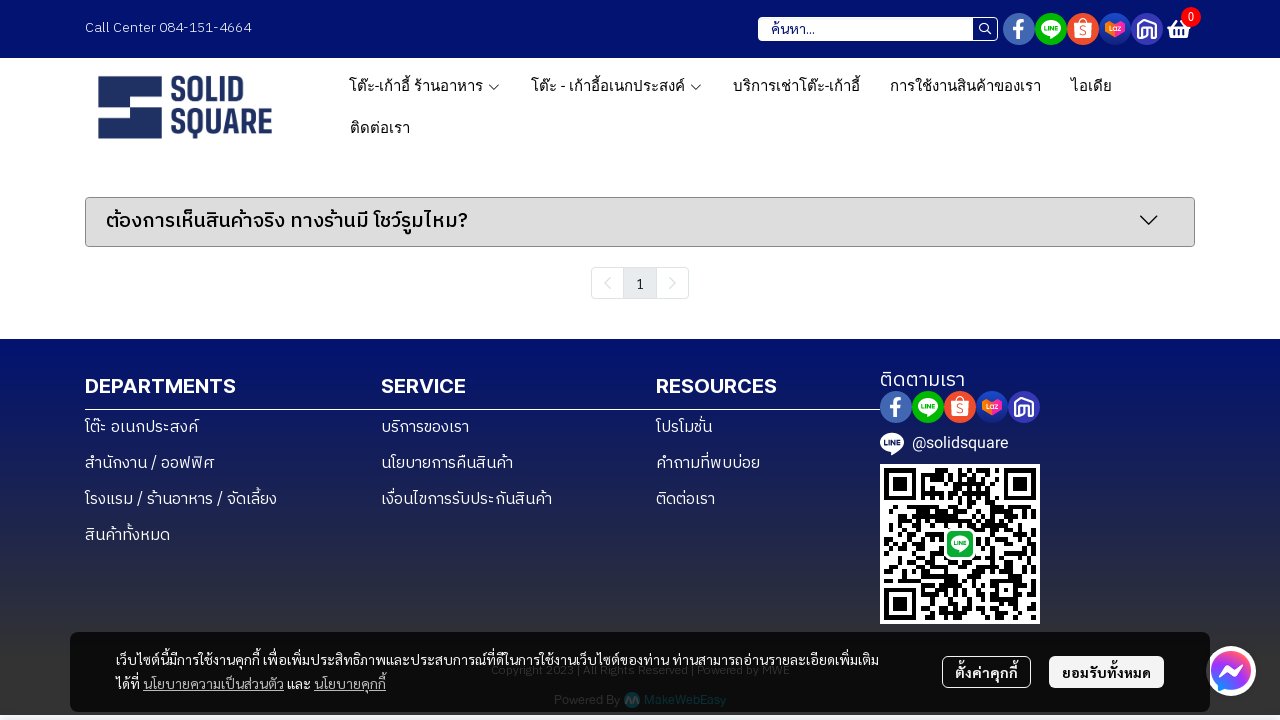

--- FILE ---
content_type: application/javascript
request_url: https://cloud.makewebstatic.com/makeweb/prod/frontend/_nuxt/656eb95.js
body_size: 4162
content:
(window.webpackJsonp=window.webpackJsonp||[]).push([[88],{2419:function(t,e,o){var content=o(3440);content.__esModule&&(content=content.default),"string"==typeof content&&(content=[[t.i,content,""]]),content.locals&&(t.exports=content.locals);(0,o(42).default)("d4cbfd2a",content,!0,{sourceMap:!1})},3439:function(t,e,o){"use strict";o(2419)},3440:function(t,e,o){var n=o(41)(!1);n.push([t.i,".faq-wrapper .faq-container:first-child .faq-category-name{margin-top:0}.faq-category-name{line-height:1.2;margin:30px 0;color:var(--faq-category-name-fcolor);font-size:var(--faq-category-name-fs-normal);font-family:var(--faq-category-name-family),Tahoma;-webkit-text-decoration:var(--faq-category-name-decoration);text-decoration:var(--faq-category-name-decoration);font-weight:var(--faq-category-name-weight);font-style:var(--faq-category-name-style);text-align:var(--faq-category-name-align-x)}@media only screen and (max-width:1139px){.faq-category-name{font-size:var(--faq-category-name-fs)}}.faq-page-name{line-height:1.2;color:var(--faq-page-name-fcolor);font-size:var(--faq-page-name-fs-normal);font-family:var(--faq-page-name-family),Tahoma;-webkit-text-decoration:var(--faq-page-name-decoration);text-decoration:var(--faq-page-name-decoration);font-weight:var(--faq-page-name-weight);font-style:var(--faq-page-name-style);text-align:var(--faq-page-name-align-x)}@media only screen and (max-width:1139px){.faq-page-name{font-size:var(--faq-page-name-fs)}}.faq-card{border:1px solid var(--faq-card-border-color);background-color:var(--faq-card-bg-color);border-radius:4px;box-shadow:none}.faq-card .card-header.faq-card-header{pointer-events:all;background-color:var(--faq-card-bg-color);border-radius:4px!important;border-bottom:1px solid var(--faq-card-divider-color)!important;border-bottom-left-radius:var(--radius)!important;border-bottom-right-radius:var(--radius)!important}.faq-card .card-header.faq-card-header.hover,.faq-card .card-header.faq-card-header:hover{background-color:var(--faq-card-bg-color-hover)!important}.faq-card .card-header.faq-card-header.faq-card-header-border{border-bottom:1px solid var(--faq-card-border-color)!important;border-bottom-left-radius:0!important;border-bottom-right-radius:0!important}.faq-card .card-header .faq-question{align-items:center;display:flex;line-height:1.2;color:var(--faq-question-name-fcolor);font-size:var(--faq-question-name-fs-normal);font-family:var(--faq-question-name-family),Tahoma;-webkit-text-decoration:var(--faq-question-name-decoration);text-decoration:var(--faq-question-name-decoration);font-weight:var(--faq-question-name-weight);font-style:var(--faq-question-name-style);text-align:var(--faq-question-name-align-x);justify-content:var(--faq-question-align-icon)}@media only screen and (max-width:1139px){.faq-card .card-header .faq-question{font-size:var(--faq-question-name-fs)}}.faq-card .card-header .faq-question .faq-icon{display:none;transform:rotate(var(--faq-icon-deg-normal));-webkit-transform:rotate(var(--faq-icon-deg-normal));-moz-transform:rotate(var(--faq-icon-deg-normal));-ms-transform:rotate(var(--faq-icon-deg-normal));-o-transform:rotate(var(--faq-icon-deg-normal));transition:transform .2s ease!important;-webkit-transition:-webkit-transform .2s ease!important;-moz-transition:-moz-transform .2s ease!important;-ms-transition:-ms-transform .2s ease!important;-o-transition:-o-transform .2s ease!important}.faq-card .card-header .faq-question .faq-icon.active{display:block}.faq-card .card-header .faq-question .faq-icon.rotate{transform:rotate(var(--faq-icon-deg-active));-webkit-transform:rotate(var(--faq-icon-deg-active));-moz-transform:rotate(var(--faq-icon-deg-active));-ms-transform:rotate(var(--faq-icon-deg-active));-o-transform:rotate(var(--faq-icon-deg-active))}.faq-card .card-header .faq-question svg.svg-inline--fa.fa-chevron-down.fa-w-14.mr-16.faq-icon.disable,.faq-card .card-header .faq-question svg.svg-inline--fa.fa-chevron-up.fa-w-14.mr-16.faq-icon.disable{display:none}.faq-card .card-header .faq-question svg{color:var(--faq-icon-color);display:block}.faq-card .card-header .faq-question svg.hover,.faq-card .card-header .faq-question svg:hover{color:var(--faq-icon-color-hover)}.faq-card .btn:focus{box-shadow:unset}.faq-card .card-body.faq-card-body{background-color:var(--faq-card-body-bg-color);border-bottom:1px solid var(--faq-card-divider-color)!important;border-bottom-left-radius:var(--radius)!important;border-bottom-right-radius:var(--radius)!important}.faq-card .card-body.faq-card-body .style-tinymce{font-size:var(--style-tiny-size);font-family:var(--style-tiny-family),Tahoma;color:var(--style-tiny-color);font-weight:var(--style-tiny-fw);font-style:var(--style-tiny-fsy)}.faq-card .card-body.faq-card-body .style-tinymce h1,.faq-card .card-body.faq-card-body .style-tinymce h2,.faq-card .card-body.faq-card-body .style-tinymce h3,.faq-card .card-body.faq-card-body .style-tinymce h4,.faq-card .card-body.faq-card-body .style-tinymce p{line-height:1.2}.faq-card .card-body.faq-card-body .style-tinymce h1{font-size:var(--style-tiny-h1-size);font-family:var(--style-tiny-h1-family),Tahoma;color:var(--style-tiny-h1-color);font-weight:var(--style-tiny-h1-fw);font-style:var(--style-tiny-h1-fsy)}.faq-card .card-body.faq-card-body .style-tinymce h2{font-size:var(--style-tiny-h2-size);font-family:var(--style-tiny-h2-family),Tahoma;color:var(--style-tiny-h2-color);font-weight:var(--style-tiny-h2-fw);font-style:var(--style-tiny-h2-fsy)}.faq-card .card-body.faq-card-body .style-tinymce h3{font-size:var(--style-tiny-h3-size);font-family:var(--style-tiny-h3-family),Tahoma;color:var(--style-tiny-h3-color);font-weight:var(--style-tiny-h3-fw);font-style:var(--style-tiny-h3-fsy)}.faq-card .card-body.faq-card-body .style-tinymce h4{font-size:var(--style-tiny-h4-size);font-family:var(--style-tiny-h4-family),Tahoma;color:var(--style-tiny-h4-color);font-weight:var(--style-tiny-h4-fw);font-style:var(--style-tiny-h4-fsy)}.faq-card .card-body.faq-card-body .style-tinymce img{max-width:100%;max-height:-webkit-fit-content;max-height:-moz-fit-content;max-height:fit-content}",""]),t.exports=n},4166:function(t,e,o){"use strict";o.r(e);o(13),o(12),o(10),o(14),o(11),o(15);var n=o(1),r=o(0),l=(o(26),o(37),o(34),o(25),o(33),o(5),o(28)),c=o(43);function f(object,t){var e=Object.keys(object);if(Object.getOwnPropertySymbols){var o=Object.getOwnPropertySymbols(object);t&&(o=o.filter((function(t){return Object.getOwnPropertyDescriptor(object,t).enumerable}))),e.push.apply(e,o)}return e}function d(t){for(var i=1;i<arguments.length;i++){var source=null!=arguments[i]?arguments[i]:{};i%2?f(Object(source),!0).forEach((function(e){Object(r.a)(t,e,source[e])})):Object.getOwnPropertyDescriptors?Object.defineProperties(t,Object.getOwnPropertyDescriptors(source)):f(Object(source)).forEach((function(e){Object.defineProperty(t,e,Object.getOwnPropertyDescriptor(source,e))}))}return t}var y={props:["component"],data:function(){return{faq:[],categories:[],activeID:"",loading:!1,reRender:!0,categoryID:"",categoryName:"",structuredData:[],pagination:{page:1,take:20,totalCount:0}}},head:function(){return{script:[{type:"application/ld+json",json:this.structuredData}]}},components:{Pagination:o(479).a},computed:d(d({},Object(l.b)({templateFonts:"templateFonts",templateFontsLanguage:"templateFontsLanguage",components:"components",pageFAQConfig:"mainPageFAQConfig",pageFAQStyle:"siteStylePageFAQ",languageUse:"language/locale",siteComponents:"siteComponents",sitePageID:"sitePageID",screenWidth:"screenWidth"})),{},{page:function(){var data=this.siteComponents[this.sitePageID]&&this.siteComponents[this.sitePageID].properties||"";return"faq"==this.sitePageID&&(data={name:"FAQ",url:"faq"}),data},pageName:function(){return this.page.name},faqStyle:function(){return this.pageFAQStyle.style},faqData:function(){return this.pageFAQConfig},dataString:function(){return JSON.stringify(this.component.data)},styleString:function(){return JSON.stringify(this.pageFAQConfig.style.iconAlignX)},iconStyle:function(){return this.pageFAQConfig.style.iconStyle},detectDevice:function(){if(this.$device.isDesktop){if(this.screenWidth<=576)return"mobile";if(this.screenWidth<=768)return"tablet";if(this.screenWidth>768)return"desktop"}return this.$device.isTablet?"tablet":this.$device.isMobile?"mobile":void 0},cssVars:function(){return{"--faq-category-name-fcolor":this.faqStyle.category.fontIsCustom?c.a.getColor(this.faqStyle.category.fontColor):c.a.getColor(this.templateFonts[this.faqStyle.category.fontStyle].color),"--faq-category-name-fs-normal":this.faqStyle.category.fontIsCustom?this.faqStyle.category.fontSize+"px":this.templateFontsLanguage[this.faqStyle.category.fontStyle].size+"px","--faq-category-name-fs":this.faqStyle.category.fontIsCustom?this.rangFontSize2({originalSize:this.faqStyle.category.fontSize,mobile:{min:12,max:16},desktop:{min:8,max:30}})+"px":this.rangFontSize2({originalSize:this.templateFontsLanguage[this.faqStyle.category.fontStyle].size,mobile:{min:12,max:16},desktop:{min:8,max:30}})+"px","--faq-category-name-family":this.faqStyle.category.fontIsCustom?'"'.concat(this.faqStyle.category.fontFamily,'"'):'"'.concat(this.templateFontsLanguage[this.faqStyle.category.fontStyle].family,'"'),"--faq-category-name-decoration":this.faqStyle.category.fontIsCustom?this.faqStyle.category.fontIsUnderline?"underline":"unset":this.templateFontsLanguage[this.faqStyle.category.fontStyle].isUnderline?"underline":"unset","--faq-category-name-weight":this.faqStyle.category.fontIsCustom?this.faqStyle.category.fontIsBold?"bold":"normal":this.templateFontsLanguage[this.faqStyle.category.fontStyle].isBold?"bold":"normal","--faq-category-name-style":this.faqStyle.category.fontIsCustom?this.faqStyle.category.fontIsItalic?"italic":"normal":this.templateFontsLanguage[this.faqStyle.category.fontStyle].isItalic?"italic":"normal","--faq-page-name-fcolor":this.faqStyle.pageName.fontIsCustom?c.a.getColor(this.faqStyle.pageName.fontColor):c.a.getColor(this.templateFonts[this.faqStyle.pageName.fontStyle].color),"--faq-page-name-fs-normal":this.faqStyle.pageName.fontIsCustom?this.faqStyle.pageName.fontSize+"px":this.templateFontsLanguage[this.faqStyle.pageName.fontStyle].size+"px","--faq-page-name-fs":this.faqStyle.pageName.fontIsCustom?this.rangFontSize2({originalSize:this.faqStyle.pageName.fontSize,mobile:{min:16,max:30},desktop:{min:16,max:200}})+"px":this.rangFontSize2({originalSize:this.templateFontsLanguage[this.faqStyle.pageName.fontStyle].size,mobile:{min:16,max:30},desktop:{min:16,max:200}})+"px","--faq-page-name-family":this.faqStyle.pageName.fontIsCustom?'"'.concat(this.faqStyle.pageName.fontFamily,'"'):'"'.concat(this.templateFontsLanguage[this.faqStyle.pageName.fontStyle].family,'"'),"--faq-page-name-decoration":this.faqStyle.pageName.fontIsCustom?this.faqStyle.pageName.fontIsUnderline?"underline":"unset":this.templateFontsLanguage[this.faqStyle.pageName.fontStyle].isUnderline?"underline":"unset","--faq-page-name-weight":this.faqStyle.pageName.fontIsCustom?this.faqStyle.pageName.fontIsBold?"bold":"normal":this.templateFontsLanguage[this.faqStyle.pageName.fontStyle].isBold?"bold":"normal","--faq-page-name-style":this.faqStyle.pageName.fontIsCustom?this.faqStyle.pageName.fontIsItalic?"italic":"normal":this.templateFontsLanguage[this.faqStyle.pageName.fontStyle].isItalic?"italic":"normal","--faq-card-bg-color":this.pageFAQConfig.properties.isEnableBackground?c.a.getColor(this.pageFAQConfig.style.questionBackgroundColor,this.pageFAQConfig.style.questionBackgroundColorAlpha):"transparent","--faq-card-bg-color-hover":this.pageFAQConfig.properties.isEnableBackground?c.a.getColor(this.pageFAQConfig.style.questionBackgroundColor,this.pageFAQConfig.style.questionBackgroundColorAlpha/2):"transparent","--faq-card-body-bg-color":this.pageFAQConfig.properties.isEnableBackground?c.a.getColor(this.pageFAQConfig.style.answerBackgroundColor,this.pageFAQConfig.style.answerBackgroundColorAlpha):"transparent","--faq-card-border-color":this.pageFAQConfig.properties.isEnableBackground?c.a.getColor(this.pageFAQConfig.style.borderColor,this.pageFAQConfig.style.borderColorAlpha):"transparent","--faq-icon-color":c.a.getColor(this.pageFAQConfig.style.iconColor,this.pageFAQConfig.style.iconColorAlpha),"--faq-icon-color-hover":c.a.getColor(this.pageFAQConfig.style.iconColor,this.pageFAQConfig.style.iconColorAlpha/2),"--faq-card-divider-color":this.pageFAQConfig.properties.isEnableBackground?"unset":c.a.getColor(this.pageFAQConfig.style.dividerColor,this.pageFAQConfig.style.dividerColorAlpha),"--radius":this.pageFAQConfig.properties.isEnableBackground?"4px":"0px","--faq-question-name-fcolor":this.faqStyle.question.fontIsCustom?c.a.getColor(this.faqStyle.question.fontColor):c.a.getColor(this.templateFonts[this.faqStyle.question.fontStyle].color),"--faq-question-name-fs-normal":this.faqStyle.question.fontIsCustom?this.faqStyle.question.fontSize+"px":this.templateFontsLanguage[this.faqStyle.question.fontStyle].size+"px","--faq-question-name-fs":this.faqStyle.question.fontIsCustom?this.rangFontSize2({originalSize:this.faqStyle.question.fontSize,mobile:{min:12,max:16},desktop:{min:8,max:30}})+"px":this.rangFontSize2({originalSize:this.templateFontsLanguage[this.faqStyle.question.fontStyle].size,mobile:{min:12,max:16},desktop:{min:8,max:30}})+"px","--faq-question-name-family":this.faqStyle.question.fontIsCustom?'"'.concat(this.faqStyle.question.fontFamily,'"'):'"'.concat(this.templateFontsLanguage[this.faqStyle.question.fontStyle].family,'"'),"--faq-question-name-decoration":this.faqStyle.question.fontIsCustom?this.faqStyle.question.fontIsUnderline?"underline":"unset":this.templateFontsLanguage[this.faqStyle.question.fontStyle].isUnderline?"underline":"unset","--faq-question-name-weight":this.faqStyle.question.fontIsCustom?this.faqStyle.question.fontIsBold?"bold":"normal":this.templateFontsLanguage[this.faqStyle.question.fontStyle].isBold?"bold":"normal","--faq-question-name-style":this.faqStyle.question.fontIsCustom?this.faqStyle.question.fontIsItalic?"italic":"normal":this.templateFontsLanguage[this.faqStyle.question.fontStyle].isItalic?"italic":"normal","--faq-category-name-align-x":this.faqData.style.categoryAlignX,"--faq-question-align-icon":"right"==this.faqData.style.iconAlignX?"space-between":"unset","--faq-icon-deg-normal":"up_down"==this.iconStyle?"0deg":"270deg","--faq-icon-deg-active":"up_down"==this.iconStyle?"180deg":"6.3rad","--style-tiny-size":this.templateFontsLanguage.paragraph1.size+"px","--style-tiny-family":'"'.concat(this.templateFontsLanguage.paragraph1.family,'"'),"--style-tiny-color":c.a.getColor(this.templateFonts.paragraph1.color),"--style-tiny-fw":this.templateFontsLanguage.paragraph1.isBold?"bold":"normal","--style-tiny-fsy":this.templateFontsLanguage.paragraph1.isItalic?"italic":"normal","--style-tiny-h1-size":this.templateFontsLanguage.heading1.size+"px","--style-tiny-h1-family":'"'.concat(this.templateFontsLanguage.heading1.family,'"'),"--style-tiny-h1-color":c.a.getColor(this.templateFonts.heading1.color),"--style-tiny-h1-fw":this.templateFontsLanguage.heading1.isBold?"bold":"normal","--style-tiny-h1-fsy":this.templateFontsLanguage.heading1.isItalic?"italic":"normal","--style-tiny-h2-size":this.templateFontsLanguage.heading2.size+"px","--style-tiny-h2-family":'"'.concat(this.templateFontsLanguage.heading2.family,'"'),"--style-tiny-h2-color":c.a.getColor(this.templateFonts.heading2.color),"--style-tiny-h2-fw":this.templateFontsLanguage.heading2.isBold?"bold":"normal","--style-tiny-h2-fsy":this.templateFontsLanguage.heading2.isItalic?"italic":"normal","--style-tiny-h3-size":this.templateFontsLanguage.heading3.size+"px","--style-tiny-h3-family":'"'.concat(this.templateFontsLanguage.heading3.family,'"'),"--style-tiny-h3-color":c.a.getColor(this.templateFonts.heading3.color),"--style-tiny-h3-fw":this.templateFontsLanguage.heading3.isBold?"bold":"normal","--style-tiny-h3-fsy":this.templateFontsLanguage.heading3.isItalic?"italic":"normal","--style-tiny-h4-size":this.templateFontsLanguage.heading4.size+"px","--style-tiny-h4-family":'"'.concat(this.templateFontsLanguage.heading4.family,'"'),"--style-tiny-h4-color":c.a.getColor(this.templateFonts.heading4.color),"--style-tiny-h4-fw":this.templateFontsLanguage.heading4.isBold?"bold":"normal","--style-tiny-h4-fsy":this.templateFontsLanguage.heading4.isItalic?"italic":"normal"}}}),methods:{showCatName:function(data){return!(!data.isEnable||"0"!==this.component.data.categoryID)||this.component.data.categoryID===data.id},rangFontSize2:function(){var option=arguments.length>0&&void 0!==arguments[0]?arguments[0]:{},t=0;if(option){var e="mobile"===this.detectDevice?option.mobile.min:option.desktop.min,o="mobile"===this.detectDevice?option.mobile.max:option.desktop.max;t=option.originalSize>=e&&option.originalSize<=o?option.originalSize:option.originalSize>o?o:e}else t=10;return t},getFAQs:function(){var t=this;return Object(n.a)(regeneratorRuntime.mark((function e(){var o,p,n,r,l,c;return regeneratorRuntime.wrap((function(e){for(;;)switch(e.prev=e.next){case 0:if(t.loading=!0,o=t.$route.query,p=o.p,n=t.categoryID?"category":t.component.data.type,r={language:t.languageUse,type:n,sortType:t.component.data.sortType,faqDisplay:t.component.data.faqDisplay,page:p||t.pagination.page},"category"===n&&(r.categoryID=t.categoryID||t.component.data.categoryID),!t.languageUse){e.next=15;break}return e.next=9,t.$store.dispatch("services/faq/getFAQs",{params:r});case 9:l=e.sent,t.faq=l.data,t.categories=l.category,t.pagination.totalCount=l.totalCount,c=t.faq&&t.faq.length>0&&{mainEntity:t.faq.map((function(t){return{"@type":"Question",name:t.question,acceptedAnswer:{"@type":"Answer",text:t.answer}}}))},t.structuredData=d({"@context":"https://schema.org","@type":"FAQPage"},c);case 15:t.loading=!1;case 16:case"end":return e.stop()}}),e)})))()},showeAns:function(t){this.activeID=t===this.activeID?"":t},answer:function(data){var text="";return data&&(text=data.replace(/\\/g,"")),text},changePagination:function(t){this.pagination=t,this.genParamsUrl()},genParamsUrl:function(){var t="?";this.pagination.page>1&&(t+="&p=".concat(this.pagination.page));var e=this.$route.path+t;this.$router.push(e)}},fetch:function(){var t=this;return Object(n.a)(regeneratorRuntime.mark((function e(){var o,p;return regeneratorRuntime.wrap((function(e){for(;;)switch(e.prev=e.next){case 0:return o=t.$route.query,(p=o.p)&&(t.pagination.page=p),t.pagination.take=t.component.data.faqDisplay,e.next=6,t.getFAQs();case 6:case"end":return e.stop()}}),e)})))()},created:function(){var t=this.$route.params;this.categoryID=t.id,this.categoryName=t.name},watch:{dataString:{handler:function(){this.getFAQs()}},activeID:{handler:function(){var t=this;this.reRender=!1,this.$nextTick((function(){t.reRender=!0}))}},iconStyle:{handler:function(){var t=this;this.reRender=!1,this.$nextTick((function(){t.reRender=!0}))}},$route:function(){this.getFAQs()}}},m=y,h=(o(3439),o(21)),component=Object(h.a)(m,(function(){var t=this,e=t.$createElement,o=t._self._c||e;return o("div",{staticClass:"section position-relative w-100 h-100 py-40",style:t.cssVars,attrs:{id:"comp-section_page_faq"}},[o("b-overlay",{attrs:{show:t.loading,rounded:"sm"}},[o("div",{staticClass:"container"},[t.faqData.properties.isEnablePageName?o("div",{staticStyle:{"text-align":"center"}},[o("h1",{staticClass:"faq-page-name",domProps:{innerHTML:t._s(t.pageName)}})]):t._e(),t._v(" "),t.categories.length&&t.faq.length?o("div",{staticClass:"faq-wrapper"},[t.pageFAQConfig.properties.isEnableCategoryName?t._l(t.categories,(function(e,n){return o("div",{key:n,staticClass:"faq-container"},[t.pageFAQConfig.properties.isEnableCategoryName?o("h3",{staticClass:"faq-category-name",domProps:{innerHTML:t._s(e.categoryName)}}):t._e(),t._v(" "),t._l(t.faq,(function(data,n){return[e.categoryId===data.categoryId?o("div",{key:n,attrs:{id:"accordion"+data.id}},[o("div",{style:t.pageFAQConfig.properties.isEnableBackground?"margin-bottom: 16px":"margin-bottom: 0px"},[o("div",{staticClass:"card faq-card"},[o("div",{staticClass:"card-header faq-card-header cursor-pointer",class:{"faq-card-header-border":data.id===t.activeID},attrs:{id:"heading"+data.id},on:{click:function(e){return t.showeAns(data.id)}}},[o("div",{attrs:{"data-toggle":"collapse","data-target":"#collapse"+data.id,"aria-expanded":"true","aria-controls":"collapse"+data.id}},[o("div",{staticClass:"faq-question"},[o("span",{staticClass:"mr-16 float-left faq-icon",class:{rotate:data.id===t.activeID&&t.reRender,active:"up_down"==t.iconStyle&&"left"==t.pageFAQConfig.style.iconAlignX&&t.reRender}},[o("i",{staticClass:"fal fa-chevron-down"})]),t._v(" "),o("span",{staticClass:"mr-16 float-left faq-icon",class:{rotate:data.id==t.activeID&&t.reRender,active:"right_down"==t.iconStyle&&"left"==t.pageFAQConfig.style.iconAlignX&&t.reRender}},[o("i",{staticClass:"fal fa-chevron-down"})]),t._v(" "),o("span",{staticClass:"mr-16 float-left faq-icon",class:{rotate:data.id==t.activeID&&t.reRender,active:"plus_minus"==t.iconStyle&&"left"==t.pageFAQConfig.style.iconAlignX&&t.reRender}},[data.id!=t.activeID?o("i",{staticClass:"fal fa-plus"}):t._e(),t._v(" "),data.id==t.activeID?o("i",{staticClass:"fal fa-minus"}):t._e()]),t._v(" "),o("div",{domProps:{innerHTML:t._s(data.question)}}),t._v(" "),o("span",{staticClass:"mr-16 float-right faq-icon",class:{rotate:data.id===t.activeID&&t.reRender,active:"up_down"==t.iconStyle&&"right"==t.pageFAQConfig.style.iconAlignX&&t.reRender}},[o("i",{staticClass:"fal fa-chevron-down"})]),t._v(" "),o("span",{staticClass:"mr-16 float-right faq-icon",class:{rotate:data.id==t.activeID&&t.reRender,active:"right_down"==t.iconStyle&&"right"==t.pageFAQConfig.style.iconAlignX&&t.reRender}},[o("i",{staticClass:"fal fa-chevron-down"})]),t._v(" "),o("span",{staticClass:"mr-16 float-left faq-icon",class:{rotate:data.id==t.activeID&&t.reRender,active:"plus_minus"==t.iconStyle&&"right"==t.pageFAQConfig.style.iconAlignX&&t.reRender}},[data.id!=t.activeID?o("i",{staticClass:"fal fa-plus"}):t._e(),t._v(" "),data.id==t.activeID?o("i",{staticClass:"fal fa-minus"}):t._e()])])])]),t._v(" "),o("div",{staticClass:"collapse",class:{show:data.id===t.activeID},attrs:{id:"collapse"+data.id,"aria-labelledby":"heading"+data.id,"data-parent":"#accordion"+data.id}},[o("div",{staticClass:"card-body faq-card-body"},[o("div",{staticClass:"style-tinymce",domProps:{innerHTML:t._s(t.answer(data.answer))}})])])])])]):t._e()]}))],2)})):o("div",[t._l(t.faq,(function(data){return[o("div",{key:data.id,attrs:{id:"accordion"+data.id}},[o("div",{style:t.pageFAQConfig.properties.isEnableBackground?"margin-bottom: 16px":"margin-bottom: 0px"},[o("div",{staticClass:"card faq-card"},[o("div",{staticClass:"card-header faq-card-header cursor-pointer",class:{"faq-card-header-border":data.id===t.activeID},attrs:{id:"heading"+data.id},on:{click:function(e){return t.showeAns(data.id)}}},[o("div",{attrs:{"data-toggle":"collapse","data-target":"#collapse"+data.id,"aria-expanded":"true","aria-controls":"collapse"+data.id}},[o("div",{staticClass:"faq-question"},[o("span",{staticClass:"mr-16 float-left faq-icon",class:{rotate:data.id===t.activeID&&t.reRender,active:"up_down"==t.iconStyle&&"left"==t.pageFAQConfig.style.iconAlignX&&t.reRender}},[o("i",{staticClass:"fal fa-chevron-down"})]),t._v(" "),o("span",{staticClass:"mr-16 float-left faq-icon",class:{rotate:data.id==t.activeID&&t.reRender,active:"right_down"==t.iconStyle&&"left"==t.pageFAQConfig.style.iconAlignX&&t.reRender}},[o("i",{staticClass:"fal fa-chevron-down"})]),t._v(" "),o("span",{staticClass:"mr-16 float-left faq-icon",class:{rotate:data.id==t.activeID&&t.reRender,active:"plus_minus"==t.iconStyle&&"left"==t.pageFAQConfig.style.iconAlignX&&t.reRender}},[data.id!=t.activeID?o("i",{staticClass:"fal fa-plus"}):t._e(),t._v(" "),data.id==t.activeID?o("i",{staticClass:"fal fa-minus"}):t._e()]),t._v(" "),o("div",{domProps:{innerHTML:t._s(data.question)}}),t._v(" "),o("span",{staticClass:"mr-16 float-right faq-icon",class:{rotate:data.id===t.activeID&&t.reRender,active:"up_down"==t.iconStyle&&"right"==t.pageFAQConfig.style.iconAlignX&&t.reRender}},[o("i",{staticClass:"fal fa-chevron-down"})]),t._v(" "),o("span",{staticClass:"mr-16 float-right faq-icon",class:{rotate:data.id==t.activeID&&t.reRender,active:"right_down"==t.iconStyle&&"right"==t.pageFAQConfig.style.iconAlignX&&t.reRender}},[o("i",{staticClass:"fal fa-chevron-down"})]),t._v(" "),o("span",{staticClass:"mr-16 float-left faq-icon",class:{rotate:data.id==t.activeID&&t.reRender,active:"plus_minus"==t.iconStyle&&"right"==t.pageFAQConfig.style.iconAlignX&&t.reRender}},[data.id!=t.activeID?o("i",{staticClass:"fal fa-plus"}):t._e(),t._v(" "),data.id==t.activeID?o("i",{staticClass:"fal fa-minus"}):t._e()])])])]),t._v(" "),o("div",{staticClass:"collapse",class:{show:data.id===t.activeID},attrs:{id:"collapse"+data.id,"aria-labelledby":"heading"+data.id,"data-parent":"#accordion"+data.id}},[o("div",{staticClass:"card-body faq-card-body"},[o("div",{staticClass:"style-tinymce",domProps:{innerHTML:t._s(t.answer(data.answer))}})])])])])])]}))],2),t._v(" "),o("div",{staticClass:"d-flex justify-content-center mt-20"},[o("Pagination",{attrs:{pagination:t.pagination},on:{change:t.changePagination}})],1)],2):o("div",{staticClass:"text-center"},[o("div",{staticClass:"fs-sa-16 mt-gd-2"},[t._v(t._s(t.$t("common.normalselect.empty")))])])])])],1)}),[],!1,null,null,null);e.default=component.exports}}]);

--- FILE ---
content_type: application/javascript
request_url: https://cloud.makewebstatic.com/makeweb/prod/frontend/_nuxt/92a6a30.js
body_size: 493
content:
(window.webpackJsonp=window.webpackJsonp||[]).push([[166],{4231:function(C,t,n){"use strict";n.r(t);var e={},l=n(21),component=Object(l.a)(e,(function(){var C=this.$createElement,t=this._self._c||C;return t("svg",{attrs:{width:"28",height:"22",viewBox:"0 0 28 22",fill:"none",xmlns:"http://www.w3.org/2000/svg"}},[t("path",{attrs:{d:"M27.2826 9.125C27.2826 8.84375 27.142 8.5625 26.9545 8.32812C26.7201 8.14062 26.4389 8 26.1576 8H23.017L18.0014 1.10938C17.7201 0.78125 17.392 0.59375 17.017 0.5C16.5951 0.453125 16.2201 0.546875 15.892 0.78125C15.517 1.0625 15.3295 1.39062 15.2826 1.76562C15.1889 2.1875 15.2826 2.5625 15.5639 2.89062L19.3139 8H8.25136L12.0014 2.89062C12.2357 2.5625 12.3295 2.1875 12.2826 1.76562C12.1889 1.39062 12.0014 1.0625 11.6732 0.78125C11.2982 0.546875 10.9232 0.453125 10.5482 0.5C10.1264 0.59375 9.79823 0.78125 9.56386 1.10938L4.54823 8H1.40761C1.07948 8 0.798233 8.14062 0.610733 8.32812C0.376358 8.5625 0.282608 8.84375 0.282608 9.125V9.875C0.282608 10.2031 0.376358 10.4844 0.610733 10.6719C0.798233 10.9062 1.07948 11 1.40761 11H1.78261L3.00136 19.5781C3.09511 20.1406 3.32948 20.6094 3.75136 20.9844C4.17323 21.3594 4.68886 21.5 5.25136 21.5H22.3139C22.8764 21.5 23.3451 21.3594 23.767 20.9844C24.1889 20.6094 24.4701 20.1406 24.5639 19.5781L25.7826 11H26.1576C26.4389 11 26.7201 10.9062 26.9545 10.6719C27.142 10.4844 27.2826 10.2031 27.2826 9.875V9.125ZM14.9076 17.375C14.9076 17.7031 14.767 17.9844 14.5795 18.1719C14.3451 18.4062 14.0639 18.5 13.7826 18.5C13.4545 18.5 13.1732 18.4062 12.9857 18.1719C12.7514 17.9844 12.6576 17.7031 12.6576 17.375V12.125C12.6576 11.8438 12.7514 11.5625 12.9857 11.3281C13.1732 11.1406 13.4545 11 13.7826 11C14.0639 11 14.3451 11.1406 14.5795 11.3281C14.767 11.5625 14.9076 11.8438 14.9076 12.125V17.375ZM20.1576 17.375C20.1576 17.7031 20.017 17.9844 19.8295 18.1719C19.5951 18.4062 19.3139 18.5 19.0326 18.5C18.7045 18.5 18.4232 18.4062 18.2357 18.1719C18.0014 17.9844 17.9076 17.7031 17.9076 17.375V12.125C17.9076 11.8438 18.0014 11.5625 18.2357 11.3281C18.4232 11.1406 18.7045 11 19.0326 11C19.3139 11 19.5951 11.1406 19.8295 11.3281C20.017 11.5625 20.1576 11.8438 20.1576 12.125V17.375ZM9.65761 17.375C9.65761 17.7031 9.51698 17.9844 9.32948 18.1719C9.09511 18.4062 8.81386 18.5 8.53261 18.5C8.20448 18.5 7.92323 18.4062 7.73573 18.1719C7.50136 17.9844 7.40761 17.7031 7.40761 17.375V12.125C7.40761 11.8438 7.50136 11.5625 7.73573 11.3281C7.92323 11.1406 8.20448 11 8.53261 11C8.81386 11 9.09511 11.1406 9.32948 11.3281C9.51698 11.5625 9.65761 11.8438 9.65761 12.125V17.375Z",fill:"#373E44"}})])}),[],!1,null,null,null);t.default=component.exports}}]);